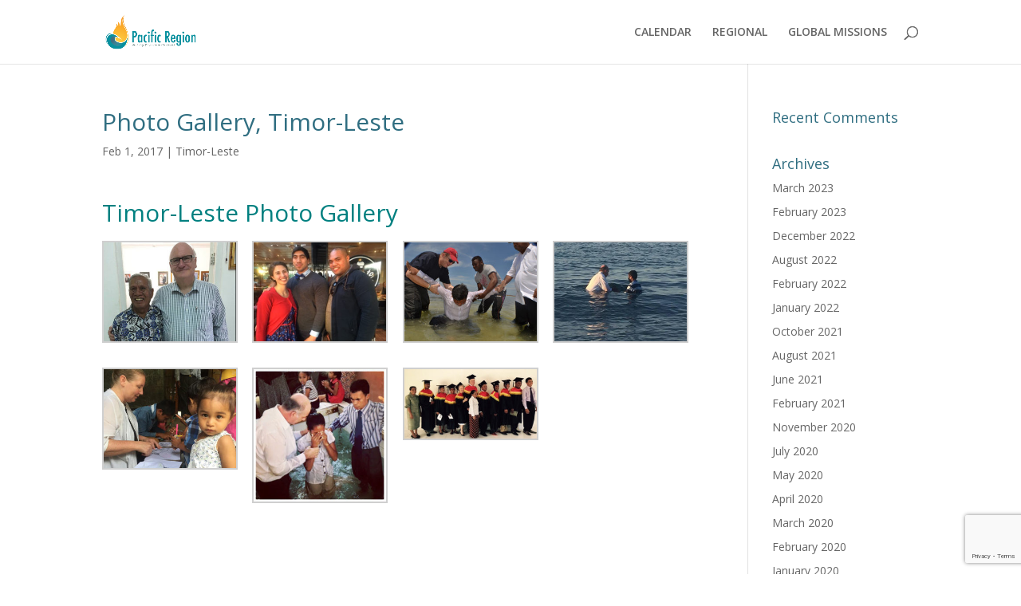

--- FILE ---
content_type: text/html; charset=utf-8
request_url: https://www.google.com/recaptcha/api2/anchor?ar=1&k=6Ldm-AAVAAAAAO8p7l71sFSoM4BQGTw91vHQ7Yx1&co=aHR0cHM6Ly93d3cucGFjNGhpbS5vcmc6NDQz&hl=en&v=7gg7H51Q-naNfhmCP3_R47ho&size=invisible&anchor-ms=20000&execute-ms=30000&cb=49jf643pvtm6
body_size: 48303
content:
<!DOCTYPE HTML><html dir="ltr" lang="en"><head><meta http-equiv="Content-Type" content="text/html; charset=UTF-8">
<meta http-equiv="X-UA-Compatible" content="IE=edge">
<title>reCAPTCHA</title>
<style type="text/css">
/* cyrillic-ext */
@font-face {
  font-family: 'Roboto';
  font-style: normal;
  font-weight: 400;
  font-stretch: 100%;
  src: url(//fonts.gstatic.com/s/roboto/v48/KFO7CnqEu92Fr1ME7kSn66aGLdTylUAMa3GUBHMdazTgWw.woff2) format('woff2');
  unicode-range: U+0460-052F, U+1C80-1C8A, U+20B4, U+2DE0-2DFF, U+A640-A69F, U+FE2E-FE2F;
}
/* cyrillic */
@font-face {
  font-family: 'Roboto';
  font-style: normal;
  font-weight: 400;
  font-stretch: 100%;
  src: url(//fonts.gstatic.com/s/roboto/v48/KFO7CnqEu92Fr1ME7kSn66aGLdTylUAMa3iUBHMdazTgWw.woff2) format('woff2');
  unicode-range: U+0301, U+0400-045F, U+0490-0491, U+04B0-04B1, U+2116;
}
/* greek-ext */
@font-face {
  font-family: 'Roboto';
  font-style: normal;
  font-weight: 400;
  font-stretch: 100%;
  src: url(//fonts.gstatic.com/s/roboto/v48/KFO7CnqEu92Fr1ME7kSn66aGLdTylUAMa3CUBHMdazTgWw.woff2) format('woff2');
  unicode-range: U+1F00-1FFF;
}
/* greek */
@font-face {
  font-family: 'Roboto';
  font-style: normal;
  font-weight: 400;
  font-stretch: 100%;
  src: url(//fonts.gstatic.com/s/roboto/v48/KFO7CnqEu92Fr1ME7kSn66aGLdTylUAMa3-UBHMdazTgWw.woff2) format('woff2');
  unicode-range: U+0370-0377, U+037A-037F, U+0384-038A, U+038C, U+038E-03A1, U+03A3-03FF;
}
/* math */
@font-face {
  font-family: 'Roboto';
  font-style: normal;
  font-weight: 400;
  font-stretch: 100%;
  src: url(//fonts.gstatic.com/s/roboto/v48/KFO7CnqEu92Fr1ME7kSn66aGLdTylUAMawCUBHMdazTgWw.woff2) format('woff2');
  unicode-range: U+0302-0303, U+0305, U+0307-0308, U+0310, U+0312, U+0315, U+031A, U+0326-0327, U+032C, U+032F-0330, U+0332-0333, U+0338, U+033A, U+0346, U+034D, U+0391-03A1, U+03A3-03A9, U+03B1-03C9, U+03D1, U+03D5-03D6, U+03F0-03F1, U+03F4-03F5, U+2016-2017, U+2034-2038, U+203C, U+2040, U+2043, U+2047, U+2050, U+2057, U+205F, U+2070-2071, U+2074-208E, U+2090-209C, U+20D0-20DC, U+20E1, U+20E5-20EF, U+2100-2112, U+2114-2115, U+2117-2121, U+2123-214F, U+2190, U+2192, U+2194-21AE, U+21B0-21E5, U+21F1-21F2, U+21F4-2211, U+2213-2214, U+2216-22FF, U+2308-230B, U+2310, U+2319, U+231C-2321, U+2336-237A, U+237C, U+2395, U+239B-23B7, U+23D0, U+23DC-23E1, U+2474-2475, U+25AF, U+25B3, U+25B7, U+25BD, U+25C1, U+25CA, U+25CC, U+25FB, U+266D-266F, U+27C0-27FF, U+2900-2AFF, U+2B0E-2B11, U+2B30-2B4C, U+2BFE, U+3030, U+FF5B, U+FF5D, U+1D400-1D7FF, U+1EE00-1EEFF;
}
/* symbols */
@font-face {
  font-family: 'Roboto';
  font-style: normal;
  font-weight: 400;
  font-stretch: 100%;
  src: url(//fonts.gstatic.com/s/roboto/v48/KFO7CnqEu92Fr1ME7kSn66aGLdTylUAMaxKUBHMdazTgWw.woff2) format('woff2');
  unicode-range: U+0001-000C, U+000E-001F, U+007F-009F, U+20DD-20E0, U+20E2-20E4, U+2150-218F, U+2190, U+2192, U+2194-2199, U+21AF, U+21E6-21F0, U+21F3, U+2218-2219, U+2299, U+22C4-22C6, U+2300-243F, U+2440-244A, U+2460-24FF, U+25A0-27BF, U+2800-28FF, U+2921-2922, U+2981, U+29BF, U+29EB, U+2B00-2BFF, U+4DC0-4DFF, U+FFF9-FFFB, U+10140-1018E, U+10190-1019C, U+101A0, U+101D0-101FD, U+102E0-102FB, U+10E60-10E7E, U+1D2C0-1D2D3, U+1D2E0-1D37F, U+1F000-1F0FF, U+1F100-1F1AD, U+1F1E6-1F1FF, U+1F30D-1F30F, U+1F315, U+1F31C, U+1F31E, U+1F320-1F32C, U+1F336, U+1F378, U+1F37D, U+1F382, U+1F393-1F39F, U+1F3A7-1F3A8, U+1F3AC-1F3AF, U+1F3C2, U+1F3C4-1F3C6, U+1F3CA-1F3CE, U+1F3D4-1F3E0, U+1F3ED, U+1F3F1-1F3F3, U+1F3F5-1F3F7, U+1F408, U+1F415, U+1F41F, U+1F426, U+1F43F, U+1F441-1F442, U+1F444, U+1F446-1F449, U+1F44C-1F44E, U+1F453, U+1F46A, U+1F47D, U+1F4A3, U+1F4B0, U+1F4B3, U+1F4B9, U+1F4BB, U+1F4BF, U+1F4C8-1F4CB, U+1F4D6, U+1F4DA, U+1F4DF, U+1F4E3-1F4E6, U+1F4EA-1F4ED, U+1F4F7, U+1F4F9-1F4FB, U+1F4FD-1F4FE, U+1F503, U+1F507-1F50B, U+1F50D, U+1F512-1F513, U+1F53E-1F54A, U+1F54F-1F5FA, U+1F610, U+1F650-1F67F, U+1F687, U+1F68D, U+1F691, U+1F694, U+1F698, U+1F6AD, U+1F6B2, U+1F6B9-1F6BA, U+1F6BC, U+1F6C6-1F6CF, U+1F6D3-1F6D7, U+1F6E0-1F6EA, U+1F6F0-1F6F3, U+1F6F7-1F6FC, U+1F700-1F7FF, U+1F800-1F80B, U+1F810-1F847, U+1F850-1F859, U+1F860-1F887, U+1F890-1F8AD, U+1F8B0-1F8BB, U+1F8C0-1F8C1, U+1F900-1F90B, U+1F93B, U+1F946, U+1F984, U+1F996, U+1F9E9, U+1FA00-1FA6F, U+1FA70-1FA7C, U+1FA80-1FA89, U+1FA8F-1FAC6, U+1FACE-1FADC, U+1FADF-1FAE9, U+1FAF0-1FAF8, U+1FB00-1FBFF;
}
/* vietnamese */
@font-face {
  font-family: 'Roboto';
  font-style: normal;
  font-weight: 400;
  font-stretch: 100%;
  src: url(//fonts.gstatic.com/s/roboto/v48/KFO7CnqEu92Fr1ME7kSn66aGLdTylUAMa3OUBHMdazTgWw.woff2) format('woff2');
  unicode-range: U+0102-0103, U+0110-0111, U+0128-0129, U+0168-0169, U+01A0-01A1, U+01AF-01B0, U+0300-0301, U+0303-0304, U+0308-0309, U+0323, U+0329, U+1EA0-1EF9, U+20AB;
}
/* latin-ext */
@font-face {
  font-family: 'Roboto';
  font-style: normal;
  font-weight: 400;
  font-stretch: 100%;
  src: url(//fonts.gstatic.com/s/roboto/v48/KFO7CnqEu92Fr1ME7kSn66aGLdTylUAMa3KUBHMdazTgWw.woff2) format('woff2');
  unicode-range: U+0100-02BA, U+02BD-02C5, U+02C7-02CC, U+02CE-02D7, U+02DD-02FF, U+0304, U+0308, U+0329, U+1D00-1DBF, U+1E00-1E9F, U+1EF2-1EFF, U+2020, U+20A0-20AB, U+20AD-20C0, U+2113, U+2C60-2C7F, U+A720-A7FF;
}
/* latin */
@font-face {
  font-family: 'Roboto';
  font-style: normal;
  font-weight: 400;
  font-stretch: 100%;
  src: url(//fonts.gstatic.com/s/roboto/v48/KFO7CnqEu92Fr1ME7kSn66aGLdTylUAMa3yUBHMdazQ.woff2) format('woff2');
  unicode-range: U+0000-00FF, U+0131, U+0152-0153, U+02BB-02BC, U+02C6, U+02DA, U+02DC, U+0304, U+0308, U+0329, U+2000-206F, U+20AC, U+2122, U+2191, U+2193, U+2212, U+2215, U+FEFF, U+FFFD;
}
/* cyrillic-ext */
@font-face {
  font-family: 'Roboto';
  font-style: normal;
  font-weight: 500;
  font-stretch: 100%;
  src: url(//fonts.gstatic.com/s/roboto/v48/KFO7CnqEu92Fr1ME7kSn66aGLdTylUAMa3GUBHMdazTgWw.woff2) format('woff2');
  unicode-range: U+0460-052F, U+1C80-1C8A, U+20B4, U+2DE0-2DFF, U+A640-A69F, U+FE2E-FE2F;
}
/* cyrillic */
@font-face {
  font-family: 'Roboto';
  font-style: normal;
  font-weight: 500;
  font-stretch: 100%;
  src: url(//fonts.gstatic.com/s/roboto/v48/KFO7CnqEu92Fr1ME7kSn66aGLdTylUAMa3iUBHMdazTgWw.woff2) format('woff2');
  unicode-range: U+0301, U+0400-045F, U+0490-0491, U+04B0-04B1, U+2116;
}
/* greek-ext */
@font-face {
  font-family: 'Roboto';
  font-style: normal;
  font-weight: 500;
  font-stretch: 100%;
  src: url(//fonts.gstatic.com/s/roboto/v48/KFO7CnqEu92Fr1ME7kSn66aGLdTylUAMa3CUBHMdazTgWw.woff2) format('woff2');
  unicode-range: U+1F00-1FFF;
}
/* greek */
@font-face {
  font-family: 'Roboto';
  font-style: normal;
  font-weight: 500;
  font-stretch: 100%;
  src: url(//fonts.gstatic.com/s/roboto/v48/KFO7CnqEu92Fr1ME7kSn66aGLdTylUAMa3-UBHMdazTgWw.woff2) format('woff2');
  unicode-range: U+0370-0377, U+037A-037F, U+0384-038A, U+038C, U+038E-03A1, U+03A3-03FF;
}
/* math */
@font-face {
  font-family: 'Roboto';
  font-style: normal;
  font-weight: 500;
  font-stretch: 100%;
  src: url(//fonts.gstatic.com/s/roboto/v48/KFO7CnqEu92Fr1ME7kSn66aGLdTylUAMawCUBHMdazTgWw.woff2) format('woff2');
  unicode-range: U+0302-0303, U+0305, U+0307-0308, U+0310, U+0312, U+0315, U+031A, U+0326-0327, U+032C, U+032F-0330, U+0332-0333, U+0338, U+033A, U+0346, U+034D, U+0391-03A1, U+03A3-03A9, U+03B1-03C9, U+03D1, U+03D5-03D6, U+03F0-03F1, U+03F4-03F5, U+2016-2017, U+2034-2038, U+203C, U+2040, U+2043, U+2047, U+2050, U+2057, U+205F, U+2070-2071, U+2074-208E, U+2090-209C, U+20D0-20DC, U+20E1, U+20E5-20EF, U+2100-2112, U+2114-2115, U+2117-2121, U+2123-214F, U+2190, U+2192, U+2194-21AE, U+21B0-21E5, U+21F1-21F2, U+21F4-2211, U+2213-2214, U+2216-22FF, U+2308-230B, U+2310, U+2319, U+231C-2321, U+2336-237A, U+237C, U+2395, U+239B-23B7, U+23D0, U+23DC-23E1, U+2474-2475, U+25AF, U+25B3, U+25B7, U+25BD, U+25C1, U+25CA, U+25CC, U+25FB, U+266D-266F, U+27C0-27FF, U+2900-2AFF, U+2B0E-2B11, U+2B30-2B4C, U+2BFE, U+3030, U+FF5B, U+FF5D, U+1D400-1D7FF, U+1EE00-1EEFF;
}
/* symbols */
@font-face {
  font-family: 'Roboto';
  font-style: normal;
  font-weight: 500;
  font-stretch: 100%;
  src: url(//fonts.gstatic.com/s/roboto/v48/KFO7CnqEu92Fr1ME7kSn66aGLdTylUAMaxKUBHMdazTgWw.woff2) format('woff2');
  unicode-range: U+0001-000C, U+000E-001F, U+007F-009F, U+20DD-20E0, U+20E2-20E4, U+2150-218F, U+2190, U+2192, U+2194-2199, U+21AF, U+21E6-21F0, U+21F3, U+2218-2219, U+2299, U+22C4-22C6, U+2300-243F, U+2440-244A, U+2460-24FF, U+25A0-27BF, U+2800-28FF, U+2921-2922, U+2981, U+29BF, U+29EB, U+2B00-2BFF, U+4DC0-4DFF, U+FFF9-FFFB, U+10140-1018E, U+10190-1019C, U+101A0, U+101D0-101FD, U+102E0-102FB, U+10E60-10E7E, U+1D2C0-1D2D3, U+1D2E0-1D37F, U+1F000-1F0FF, U+1F100-1F1AD, U+1F1E6-1F1FF, U+1F30D-1F30F, U+1F315, U+1F31C, U+1F31E, U+1F320-1F32C, U+1F336, U+1F378, U+1F37D, U+1F382, U+1F393-1F39F, U+1F3A7-1F3A8, U+1F3AC-1F3AF, U+1F3C2, U+1F3C4-1F3C6, U+1F3CA-1F3CE, U+1F3D4-1F3E0, U+1F3ED, U+1F3F1-1F3F3, U+1F3F5-1F3F7, U+1F408, U+1F415, U+1F41F, U+1F426, U+1F43F, U+1F441-1F442, U+1F444, U+1F446-1F449, U+1F44C-1F44E, U+1F453, U+1F46A, U+1F47D, U+1F4A3, U+1F4B0, U+1F4B3, U+1F4B9, U+1F4BB, U+1F4BF, U+1F4C8-1F4CB, U+1F4D6, U+1F4DA, U+1F4DF, U+1F4E3-1F4E6, U+1F4EA-1F4ED, U+1F4F7, U+1F4F9-1F4FB, U+1F4FD-1F4FE, U+1F503, U+1F507-1F50B, U+1F50D, U+1F512-1F513, U+1F53E-1F54A, U+1F54F-1F5FA, U+1F610, U+1F650-1F67F, U+1F687, U+1F68D, U+1F691, U+1F694, U+1F698, U+1F6AD, U+1F6B2, U+1F6B9-1F6BA, U+1F6BC, U+1F6C6-1F6CF, U+1F6D3-1F6D7, U+1F6E0-1F6EA, U+1F6F0-1F6F3, U+1F6F7-1F6FC, U+1F700-1F7FF, U+1F800-1F80B, U+1F810-1F847, U+1F850-1F859, U+1F860-1F887, U+1F890-1F8AD, U+1F8B0-1F8BB, U+1F8C0-1F8C1, U+1F900-1F90B, U+1F93B, U+1F946, U+1F984, U+1F996, U+1F9E9, U+1FA00-1FA6F, U+1FA70-1FA7C, U+1FA80-1FA89, U+1FA8F-1FAC6, U+1FACE-1FADC, U+1FADF-1FAE9, U+1FAF0-1FAF8, U+1FB00-1FBFF;
}
/* vietnamese */
@font-face {
  font-family: 'Roboto';
  font-style: normal;
  font-weight: 500;
  font-stretch: 100%;
  src: url(//fonts.gstatic.com/s/roboto/v48/KFO7CnqEu92Fr1ME7kSn66aGLdTylUAMa3OUBHMdazTgWw.woff2) format('woff2');
  unicode-range: U+0102-0103, U+0110-0111, U+0128-0129, U+0168-0169, U+01A0-01A1, U+01AF-01B0, U+0300-0301, U+0303-0304, U+0308-0309, U+0323, U+0329, U+1EA0-1EF9, U+20AB;
}
/* latin-ext */
@font-face {
  font-family: 'Roboto';
  font-style: normal;
  font-weight: 500;
  font-stretch: 100%;
  src: url(//fonts.gstatic.com/s/roboto/v48/KFO7CnqEu92Fr1ME7kSn66aGLdTylUAMa3KUBHMdazTgWw.woff2) format('woff2');
  unicode-range: U+0100-02BA, U+02BD-02C5, U+02C7-02CC, U+02CE-02D7, U+02DD-02FF, U+0304, U+0308, U+0329, U+1D00-1DBF, U+1E00-1E9F, U+1EF2-1EFF, U+2020, U+20A0-20AB, U+20AD-20C0, U+2113, U+2C60-2C7F, U+A720-A7FF;
}
/* latin */
@font-face {
  font-family: 'Roboto';
  font-style: normal;
  font-weight: 500;
  font-stretch: 100%;
  src: url(//fonts.gstatic.com/s/roboto/v48/KFO7CnqEu92Fr1ME7kSn66aGLdTylUAMa3yUBHMdazQ.woff2) format('woff2');
  unicode-range: U+0000-00FF, U+0131, U+0152-0153, U+02BB-02BC, U+02C6, U+02DA, U+02DC, U+0304, U+0308, U+0329, U+2000-206F, U+20AC, U+2122, U+2191, U+2193, U+2212, U+2215, U+FEFF, U+FFFD;
}
/* cyrillic-ext */
@font-face {
  font-family: 'Roboto';
  font-style: normal;
  font-weight: 900;
  font-stretch: 100%;
  src: url(//fonts.gstatic.com/s/roboto/v48/KFO7CnqEu92Fr1ME7kSn66aGLdTylUAMa3GUBHMdazTgWw.woff2) format('woff2');
  unicode-range: U+0460-052F, U+1C80-1C8A, U+20B4, U+2DE0-2DFF, U+A640-A69F, U+FE2E-FE2F;
}
/* cyrillic */
@font-face {
  font-family: 'Roboto';
  font-style: normal;
  font-weight: 900;
  font-stretch: 100%;
  src: url(//fonts.gstatic.com/s/roboto/v48/KFO7CnqEu92Fr1ME7kSn66aGLdTylUAMa3iUBHMdazTgWw.woff2) format('woff2');
  unicode-range: U+0301, U+0400-045F, U+0490-0491, U+04B0-04B1, U+2116;
}
/* greek-ext */
@font-face {
  font-family: 'Roboto';
  font-style: normal;
  font-weight: 900;
  font-stretch: 100%;
  src: url(//fonts.gstatic.com/s/roboto/v48/KFO7CnqEu92Fr1ME7kSn66aGLdTylUAMa3CUBHMdazTgWw.woff2) format('woff2');
  unicode-range: U+1F00-1FFF;
}
/* greek */
@font-face {
  font-family: 'Roboto';
  font-style: normal;
  font-weight: 900;
  font-stretch: 100%;
  src: url(//fonts.gstatic.com/s/roboto/v48/KFO7CnqEu92Fr1ME7kSn66aGLdTylUAMa3-UBHMdazTgWw.woff2) format('woff2');
  unicode-range: U+0370-0377, U+037A-037F, U+0384-038A, U+038C, U+038E-03A1, U+03A3-03FF;
}
/* math */
@font-face {
  font-family: 'Roboto';
  font-style: normal;
  font-weight: 900;
  font-stretch: 100%;
  src: url(//fonts.gstatic.com/s/roboto/v48/KFO7CnqEu92Fr1ME7kSn66aGLdTylUAMawCUBHMdazTgWw.woff2) format('woff2');
  unicode-range: U+0302-0303, U+0305, U+0307-0308, U+0310, U+0312, U+0315, U+031A, U+0326-0327, U+032C, U+032F-0330, U+0332-0333, U+0338, U+033A, U+0346, U+034D, U+0391-03A1, U+03A3-03A9, U+03B1-03C9, U+03D1, U+03D5-03D6, U+03F0-03F1, U+03F4-03F5, U+2016-2017, U+2034-2038, U+203C, U+2040, U+2043, U+2047, U+2050, U+2057, U+205F, U+2070-2071, U+2074-208E, U+2090-209C, U+20D0-20DC, U+20E1, U+20E5-20EF, U+2100-2112, U+2114-2115, U+2117-2121, U+2123-214F, U+2190, U+2192, U+2194-21AE, U+21B0-21E5, U+21F1-21F2, U+21F4-2211, U+2213-2214, U+2216-22FF, U+2308-230B, U+2310, U+2319, U+231C-2321, U+2336-237A, U+237C, U+2395, U+239B-23B7, U+23D0, U+23DC-23E1, U+2474-2475, U+25AF, U+25B3, U+25B7, U+25BD, U+25C1, U+25CA, U+25CC, U+25FB, U+266D-266F, U+27C0-27FF, U+2900-2AFF, U+2B0E-2B11, U+2B30-2B4C, U+2BFE, U+3030, U+FF5B, U+FF5D, U+1D400-1D7FF, U+1EE00-1EEFF;
}
/* symbols */
@font-face {
  font-family: 'Roboto';
  font-style: normal;
  font-weight: 900;
  font-stretch: 100%;
  src: url(//fonts.gstatic.com/s/roboto/v48/KFO7CnqEu92Fr1ME7kSn66aGLdTylUAMaxKUBHMdazTgWw.woff2) format('woff2');
  unicode-range: U+0001-000C, U+000E-001F, U+007F-009F, U+20DD-20E0, U+20E2-20E4, U+2150-218F, U+2190, U+2192, U+2194-2199, U+21AF, U+21E6-21F0, U+21F3, U+2218-2219, U+2299, U+22C4-22C6, U+2300-243F, U+2440-244A, U+2460-24FF, U+25A0-27BF, U+2800-28FF, U+2921-2922, U+2981, U+29BF, U+29EB, U+2B00-2BFF, U+4DC0-4DFF, U+FFF9-FFFB, U+10140-1018E, U+10190-1019C, U+101A0, U+101D0-101FD, U+102E0-102FB, U+10E60-10E7E, U+1D2C0-1D2D3, U+1D2E0-1D37F, U+1F000-1F0FF, U+1F100-1F1AD, U+1F1E6-1F1FF, U+1F30D-1F30F, U+1F315, U+1F31C, U+1F31E, U+1F320-1F32C, U+1F336, U+1F378, U+1F37D, U+1F382, U+1F393-1F39F, U+1F3A7-1F3A8, U+1F3AC-1F3AF, U+1F3C2, U+1F3C4-1F3C6, U+1F3CA-1F3CE, U+1F3D4-1F3E0, U+1F3ED, U+1F3F1-1F3F3, U+1F3F5-1F3F7, U+1F408, U+1F415, U+1F41F, U+1F426, U+1F43F, U+1F441-1F442, U+1F444, U+1F446-1F449, U+1F44C-1F44E, U+1F453, U+1F46A, U+1F47D, U+1F4A3, U+1F4B0, U+1F4B3, U+1F4B9, U+1F4BB, U+1F4BF, U+1F4C8-1F4CB, U+1F4D6, U+1F4DA, U+1F4DF, U+1F4E3-1F4E6, U+1F4EA-1F4ED, U+1F4F7, U+1F4F9-1F4FB, U+1F4FD-1F4FE, U+1F503, U+1F507-1F50B, U+1F50D, U+1F512-1F513, U+1F53E-1F54A, U+1F54F-1F5FA, U+1F610, U+1F650-1F67F, U+1F687, U+1F68D, U+1F691, U+1F694, U+1F698, U+1F6AD, U+1F6B2, U+1F6B9-1F6BA, U+1F6BC, U+1F6C6-1F6CF, U+1F6D3-1F6D7, U+1F6E0-1F6EA, U+1F6F0-1F6F3, U+1F6F7-1F6FC, U+1F700-1F7FF, U+1F800-1F80B, U+1F810-1F847, U+1F850-1F859, U+1F860-1F887, U+1F890-1F8AD, U+1F8B0-1F8BB, U+1F8C0-1F8C1, U+1F900-1F90B, U+1F93B, U+1F946, U+1F984, U+1F996, U+1F9E9, U+1FA00-1FA6F, U+1FA70-1FA7C, U+1FA80-1FA89, U+1FA8F-1FAC6, U+1FACE-1FADC, U+1FADF-1FAE9, U+1FAF0-1FAF8, U+1FB00-1FBFF;
}
/* vietnamese */
@font-face {
  font-family: 'Roboto';
  font-style: normal;
  font-weight: 900;
  font-stretch: 100%;
  src: url(//fonts.gstatic.com/s/roboto/v48/KFO7CnqEu92Fr1ME7kSn66aGLdTylUAMa3OUBHMdazTgWw.woff2) format('woff2');
  unicode-range: U+0102-0103, U+0110-0111, U+0128-0129, U+0168-0169, U+01A0-01A1, U+01AF-01B0, U+0300-0301, U+0303-0304, U+0308-0309, U+0323, U+0329, U+1EA0-1EF9, U+20AB;
}
/* latin-ext */
@font-face {
  font-family: 'Roboto';
  font-style: normal;
  font-weight: 900;
  font-stretch: 100%;
  src: url(//fonts.gstatic.com/s/roboto/v48/KFO7CnqEu92Fr1ME7kSn66aGLdTylUAMa3KUBHMdazTgWw.woff2) format('woff2');
  unicode-range: U+0100-02BA, U+02BD-02C5, U+02C7-02CC, U+02CE-02D7, U+02DD-02FF, U+0304, U+0308, U+0329, U+1D00-1DBF, U+1E00-1E9F, U+1EF2-1EFF, U+2020, U+20A0-20AB, U+20AD-20C0, U+2113, U+2C60-2C7F, U+A720-A7FF;
}
/* latin */
@font-face {
  font-family: 'Roboto';
  font-style: normal;
  font-weight: 900;
  font-stretch: 100%;
  src: url(//fonts.gstatic.com/s/roboto/v48/KFO7CnqEu92Fr1ME7kSn66aGLdTylUAMa3yUBHMdazQ.woff2) format('woff2');
  unicode-range: U+0000-00FF, U+0131, U+0152-0153, U+02BB-02BC, U+02C6, U+02DA, U+02DC, U+0304, U+0308, U+0329, U+2000-206F, U+20AC, U+2122, U+2191, U+2193, U+2212, U+2215, U+FEFF, U+FFFD;
}

</style>
<link rel="stylesheet" type="text/css" href="https://www.gstatic.com/recaptcha/releases/7gg7H51Q-naNfhmCP3_R47ho/styles__ltr.css">
<script nonce="OLXM_BuXwyAFj06t6BCkpA" type="text/javascript">window['__recaptcha_api'] = 'https://www.google.com/recaptcha/api2/';</script>
<script type="text/javascript" src="https://www.gstatic.com/recaptcha/releases/7gg7H51Q-naNfhmCP3_R47ho/recaptcha__en.js" nonce="OLXM_BuXwyAFj06t6BCkpA">
      
    </script></head>
<body><div id="rc-anchor-alert" class="rc-anchor-alert"></div>
<input type="hidden" id="recaptcha-token" value="[base64]">
<script type="text/javascript" nonce="OLXM_BuXwyAFj06t6BCkpA">
      recaptcha.anchor.Main.init("[\x22ainput\x22,[\x22bgdata\x22,\x22\x22,\[base64]/[base64]/bmV3IFpbdF0obVswXSk6Sz09Mj9uZXcgWlt0XShtWzBdLG1bMV0pOks9PTM/bmV3IFpbdF0obVswXSxtWzFdLG1bMl0pOks9PTQ/[base64]/[base64]/[base64]/[base64]/[base64]/[base64]/[base64]/[base64]/[base64]/[base64]/[base64]/[base64]/[base64]/[base64]\\u003d\\u003d\x22,\[base64]\\u003d\x22,\x22TxNPNcKLwqDDqGgQaHA/wpE8OmbDo1vCnClkQ8O6w7MPw7nCuH3DoXDCpzXDpFrCjCfDjcK9ScKcaTAAw4AiCShpw4QRw74BB8KfLgEmbUU1PiUXwr7ConrDjwrClMOmw6Evwp8Mw6zDisK7w5dsRMOtwoHDu8OEPTTCnmbDg8KlwqA8wqI0w4Q/MmTCtWBfw40OfxPCosOpEsORWHnCulsiIMOawroRdW8zHcODw4bCoh8vwobDmsKGw4vDjMO1DRtWaMKCwrzCssOudD/Cg8Ovw6nChCfCg8OIwqHCtsKewphVPhXChsKGUcOGaiLCq8KhwpnClj8XwonDl1wbwrrCswwQwr/CoMKlwpB2w6QVwozDicKdSsOrwrfDqidow6sqwr9Nw7jDqcKtw5stw7JjMsOaJCzDsl/DosOow5sRw7gQw4ASw4offCxFA8KPCMKbwpU7Gl7DpyTDs8OVQ1gfEsK+OXZmw4sVw5HDicOqw77CqcK0BMKpTsOKX1TDrcK2J8Kdw5jCncOSPcOfwqXCl3rDqW/DrT/DgCo5LsKiB8O1ST3DgcKLH1wbw4zCtD7Cjmkzwq/[base64]/w5gCBcOVw5d4wo/CpndKwo3DgFU4EcOEbsOdWsOgWlfCiG/Dpytgwq/DuR/CqmUyFWnDu8K2OcOmWy/DrEB6KcKVwrZWMgnCkBZLw5pvw6DCncO5wrR5XWzCqCXCvSg4w5fDkj0ewr/[base64]/Dv8Kywphqwq4pwrjCoh/[base64]/ChcKww7zCg8OMXMO2w44twoHCvMKKPUoAYxg9LsOXwpLDmTrDtmzCmQ0Ewp0OwoPCoMOdJsKWKyTDtHs7QcOdwo3Csh8nal8bwqfCrUdnw5NGZXLDvgfCjU8KBMKyw5DDt8KBw5IBU3HDlsO3wqzCqsO9AsKPYsOKcMK/w7HDj1bDombDh8OHOsKrHi3DqCFDFcOVwp8uKMKiw7saJcKdw7JOwoBVGsObwq/DvMKPCh0iw7DDoMKZLRzDtXnCoMOlITXDtAJWAEh0wr7Cu3HDtRLDjBg+c3rDpx/[base64]/CosKtw7gRC8K7aMK7HxZUKcKQw7DDll7DnXXCoHHDqlptBcKWVsO4w58Jw6kqw65tFDjDhMKodxbCnsKhdMKLwp5Xw4h4WsKGw6HDocKNwq7DmBLCksK/wojCksKlV1fCtXgSf8OOwpnDusOvwp9qETA4OzzCqCduwr7CrEIvw5jCt8Ovw7zCusKbwobDs3LDncO2w5bDpWnCmH7CgMKhHyRvwo1bSVLCgsOow6DCoHnDr3/[base64]/[base64]/ClsOBwrl3w5I5w5HCji/[base64]/[base64]/DsD7DtcO2w4wgwo0GwrXDskMbBcO6w7fCjEMJPsKccMKzPk3Dn8KSSW/CicOGw71owpwGM0LDmcOlwqh8QsObwo18fMOBbMKzOcOWKXVvw78Cw4IYw6XDinbDlzDCvcOPwrfCqMK/K8Krw47CuxXCiMOBXMObDRE7EypHEcK3wrjCqA0sw5TCgBPCjgrCkT5swqXDgcK0w6piHFYlw4LCtkLDkMOJDEY2w41uecKbw58Uwoxnw5TDum3DiWp2woY8wrU9w7vDmsOSwrfCksOaw7IsN8KJwrLCkCDDhsKQcl7CvC/Dr8OjGl/ClMKmfWHCo8OwwpFqBSUbw7LCsm8zDcOmVsOSwp/[base64]/CvsO7wrBBPMK0wpxfVTrCh2ovw5bCvMKRw7/[base64]/[base64]/CocKgBmYZw65uCzDDjcOlacK+w7fCsmfCkMKew4AaXEFcw4rCrMO4wpcBwobCo1/DlXTChWE2wrXDjcKIw5/[base64]/[base64]/CtkbCiMO+RsOtG17CjcKOB8OGw5UlZ3srd8KmZMKEw7zCvMOwwqttXcKDT8Oow55Yw67Dv8KUQlLDoxNkwqBOCHN6w7/DrSPDq8OhP0QswqUiEUrDr8OqwqDCiMO5w7LDhMK6wpDCrHVPwp7ChS7CmcKsw5dFZFTDscKZwq3CqcKew6Fgwq/DlkojT2fDgzfCp1ElTn3DrDsawrDCpAkvBsOlG3dQdsKcwrTDucOBw6LCnUYwW8KeOsK3IsO4w5ouNsOBOcK3wrjDjl/CmMOTwqx2w4TCsxkzUGLChcO3wq9iXEU/w5tzw5l6ScKbw7zCl2VWw549KADDmsOxw7FDw7vDtsKBB8KLHjRIBD14XMO+w5rCkMKuY0dmw60xw5vDrsOww78Nw7PDugEPw4jDsxHCnkjCu8KAwqgKwqPCtcOywqkKw6/DlcOEw7rDt8O/T8KxB3jDsEYBwp7ChMKCwqVxwqbCg8OPw6UjEBjDh8Ovw7Ujw61nwqzClCBTw6s4w4jDikxdwoFCPHHDgMKSw4ksDm8rwo/[base64]/[base64]/[base64]/CisKew44CfC3DiMKWDsK2MULDii/DgsK8STpAI0HCpcKgwoV3wpoIZcOQXMOAwoTDgcOTRnoUwqZNXsKRDMOow6rCjlhqCcKCwqJrJCYAN8OXw5nCmWrDjMOJwr3DocKfw7PCr8KOLcKVSx0Zd0fDnsKew6QXHcKQw6/ChU/[base64]/NcOkw5LDrcKMXcOTZXIKwpwIFsKQI8Kaw4fDqzxPwq1BPQBjwovDrMOALMOXw5gkw5XDrMO/wq/CsyVQE8KAQMOzDjTDvx/[base64]/DjlDCscKZw5ZkGnoUw5fClcKPw4TCtMOEPh8Aw44HwqYCMRVPOMObfDPCqMOyw53CksKqwqfDocOAwp7CkDPCt8OMGjPCoyIOG0hCwqfCkcOZJcKfXMKjKVnDgsKnw70ubsKoCnVVZMOrRMOiTl3DmyrDmcKewrjDg8OvDsOcw5/DmcOpw4DDp3dqw6Qhw5cBYCoYZiJtw6XDjUbCslfCqC3DkjnDlk3DknTCrsOYw7Y+dm3CgG1gNsOZwpgYworDlsKxwr8kw64bPcOZZcKMwrtkNcKfwqXCicKWw6N5woBzw7Y7w4duGsOxwrkQHyrDsHg9w5XDoTvChMOrw5YFFl/CqTtDwqc7wroQJMKTQ8OpwqEpw7IMw6lYwqJueXTDhgPCqQDDoFNbw5/Dl8OvHsO9w4/DnMOMw6DDisKYw5/Ds8Opw7/CrMKbMWoNUGpNw73CiwhPK8OeBMOlccK4wqEuw7/[base64]/CgcKxCMKbwpDDp8KfCXDCiXDDp8K7wrPDnsK7f8OzMXvCu8KdwqHDnQfCkMOIMgjCpsOPcl5nw6QNw7DDhUDDqnTDmsKQwolFH23Ds1HDq8KOY8ObTsOgTMOdagbDrFRXwrZ0ScO5HDtbchV8wpPDmMK2LGXDjcOCw63DnMOGeUchRRjDicOAZsO/cA8ECkFjwoXCqClww6bDisKHCwUuw67DqMKlwrI8wowPwpbCiBlMw4IQSzxMw5fCpsK3wq3CpTjDkx1YLcOnCMOZw5PDs8Oxw5hwPXNjOTEXSsOrccKgCcOTBHbCgsKmd8KYG8OHwoPDpB3CnSAQYE0mw7HDs8OQDhXCqsKjIm7Cq8K/[base64]/wrQ4w4MxN8O+w5/[base64]/DgkfDg8KATRzCulXClcKnfcKpwr/[base64]/wo/CqWLDulQ3dyDDgsOgw408w7QJwqDDnC3Ct8OgZ8KWwqEnLcOyAsKzw7bDlm8/H8OOTV/CgTnDhSsSaMO1w63CtkcVeMKUwodzcsO+cxbCocKlEcKoS8O9HiXCpcOZFsOhGFgvaHbDucKrIsKZwrZ0DHBNw7IvXsKBw4PDkcOuEMKlwqJfZX/DgU/Cv3t2MMK4DcO3w5HCqgfDosKEHcOwBmbCscOzCkAYTD7CmTPCusOWw63DpQbDnFslw7AveT4BP0V0WcKMwqzDtjfCsznCpcO6wrRrw5xbwrcTfMKubMOrwrhADSU2aVPDuEw6bsONwq5Swr/CtMK7bcKdwpnCusOMwozClcKpI8KGwqhyfcOZw57Cv8Omw6DCqcO+w7UIVMOceMOhwpfDrsKVw68cw4/DksOOVUsTJR9+w4ZJV1oxw5UGwrMkFGnCgMKDwqVqwoN1VD3CkMO8TxTCpT4pwrTCiMKLSjbDrwIEwq3Dt8KJw7zDkcKAwrMkwpwXOmkXNcOWw7PDv1DCs1BIQQ/[base64]/CjsKLJhPCpxZJScKKw7nCvMOoPsK5HsOBDV7DrsOUwrfDoDnDrEZhUMOywqXCq8KLwqEZw4cEwoTCuU7DmBRCB8OMw5vCkMKIMx9SdcK1w64OwoHDkm7Ci8K3ZXwUw60cwrk4aMKbHCRCPMOGecOswqDCuTdnw65cw7jDukwhwq4Zw77DmcKfccKiw7PDig8/w5sPDG0XwrTDkcOkw7jDusKwAFDDrG3Cu8K5SjgrLCbDgcKzIsO4bU5xOhhpS1/DpsKOOnVSUU9Iw7rCuxHDqsK1wolYw7zCulhnwp87wqZJcy3DhMOaC8O3woHCmMKjfMO9TcOIGxB6HRxmAhR0wqnCtEbCkVohGgXDosKFHQXDtcKbTHbCjEUAaMKIQhfDisOUwpfDl0lLYcK4TsOFwrg/[base64]/CollOwqjCoMKdwoTCtMKZFcKBRTs9PScKdj3DhsONEG1tIcKWXmHCqMKuw5zDqU8Tw6fCssO3Ry8bwq0dMcKLeMKaRDvCvMKawqU4H0TDgMO5H8KVw7sGwrzDuT/[base64]/Dt8Kew5PDgcK3ecORW8O6TMKjWMKXImxXw6QLdnYHwr/DvcOtKWDCsMO4JsOdw5IbwqQsXMKIwrHDosK5PcOoFj/[base64]/ChCXCty7Dq8OQwqZ9woDDlHJXBsKeVyXDkUh1GTzDrjbDhcO0wrrCocOTwo3CvyvCjkNPA8KiwrfDlMOwesKEwqBfwpDCtcOCwqFywpkIwrVzKsO8woFIdMOGwpwzw5tqfsKqw7tnw5rDt1RFw5zDiMKpbFfCljp5BUXCtcOGWMO+w4jCm8O9wokqIX/DjMOYw5jDiMKPesK7KXvCtHZSw4Bsw43CksKawoTCv8OUa8KRw4hKwpMnwqPCm8OYW2Rue1ZYwoRWwqcBwqPChcKlw5HDgyLDk2jDi8K1CgfCs8KgRMOUZ8K0XMKiXAnDlsOswqoHwrHCqWxVGQHDn8Kqw6oxT8K3dUjCgTLDpnk+wr15SgpRwrlpPcO2ISbDrS/[base64]/CksKxdxHDhcOMHMK0worCgTjCmsOYCsO/PTvDmXJVw7fDs8KNbcKIwqTCrsOsw5LDtREDw6HCij01w6FQwrIUwpnCosOuJ1XDr0luHysQOwBPL8KAw6UvCMOJw5xPw4HDh8KsRsO8wo52LwcGw5tAJCR0w4coBcO1AB4rwprDkMK1wpALWMOxfMO5w7bCjsKPwocvwqLDsMKIKsKQwpzDuUHCsSs/DsOtdTnCjmfDkWp9WjTCmMKZwrYLw6Z1WsOWZS3CncOzw63Dt8OOeljDjsO5wo0FwpBYRX92RMOnJic+w7PCjcOhE24yR1ZjL8KtfMOORwfCkRwSd8KsI8OuYl08w4PDvsKYMMO7w4NCb33Dq2F1TEfDqMONw6fDrj/CrhzDvkLCucOSFBNTZsKMVDpOwpIfw6DCnsOjPMOBFcKlKn5xwqjCu24TPMKVw5LCm8KmK8Kbw7LDlsOLYVE/O8OCJsOnw7PCplnDjsKtenDCvMO/aQbDhcOHQQYzwpwZwokLwrDCqXjCs8OVw6o0csOpFsOIMMKVWsOWQsOHfcK4CcKzw7Qdwow9wrk/[base64]/Dgg0GwohDOA7CoCXDuMOtVXvCqsOawoJCLghhKcOuK8K/w7PDn8KwwofCmENZe3XCjsO+B8KwwoZGO3fCg8KawpfDkB8wUS/DosOBU8KiwpHCi3F5wrREw57CtcOubsKvwpjCrHbCrBUiw5jDhxRFwrfDmsKywrXCkMKvQ8OYwp/Ct1XCrUrCo2h6w4bDm3/Cs8KJFFkDW8Khw7vDmyA8Fh7DlcK/[base64]/w5onw7TDrMKowqsvek/CocKGwp0hwo08CsK8YcKVw5XCvxQHRsKdDMKow7/Cm8OvYB8zw6jDqSnCunfDiFY5OF0jOCDDrcOMHBRQwoPCt2vCoWbCsMKAwr3DrsKpVRPCiBLClzlkESnCo13DhyjCjMOeBgjCocKrw7zCpk91w4xGw5/CvEnDhsKuOMK1w43Cp8OBw77CrFBmwrnDriF+wofCisO8wqHDh2ZKw6zDsC3Dp8K7cMO4wr3CoBITwq56JX/CkcK7w70gwqVlBG1Cw6XCj2dBwr8nw5bDjzx0HlJ8wqY5wofCkCAdw69pwrTDu3zCi8KDH8Ocw6TCj8KtZsOZwrI8S8K5w6EiwoxEwqTDj8OnNC8iwr/Cm8KGwok/[base64]/PS/[base64]/w5DDnCYzQcKENnV3IsKfNGvCji/ClsOqdRDDoAk7w7VyQTATw6vDiQ3CuF5zAmsNw7HDn2pnwrB+wq8hw45hBcKaw5nDrXbDnMOpw53Do8OHw4dOPcOzwox1wqMAwrFee8OGfsKvw5HDp8KYwqjDnFjCm8Knw7/Dp8K2wrxvRnBKwqzCgUvClsKZWkEhfsOsTRUXwrrDiMOqw7rDiTlDwq0Aw7dGwqPDjMKTLU8pw6LDq8OzZMOcw5FYCy/Cv8OPNS4ZwrBnQMKrwrXCmzXCkFDCrcOHB0XDg8Oew7HDgsOQQ0DCssOQw70oaB/[base64]/CrzHCo8K7L8O0I8OewpzCj0wkGQNHRTbCk0DCgibDrVDCplIuRF0UQsK8LzzCqWLCj0jDnsKbw57Dq8O/dsKcwrAQYsO/N8OdwrbCqE3CoSlrP8KtwrocIFtBQWAMYMOGQGTDmcKVw5U/w6J7wpFtBBfDpwvCj8OPw5LClkQ+w4/CllBVw5vDnxDDkTN9KX3DnsOTw6TCkcK5w71mw63DvE7CkMKgw4nDqjzChkvDtcOzXA19O8ONwrpRwrvDqWhkw7Fowp9OM8KVw6oWQwrDlcKIw6lJw7wTacOnHsKowpVpw6cfw4d6wrDCjRTDkcO/[base64]/Dp8OUwpBjeMOOJwJvCsKtamJawrkMwpjDkXNAW3DDqzrDgMKaGcOxwpLChkFEdMOqwoNUTsKjAhvDoHRWGGcRKHHCocODw5fDk8KEwonDuMOvY8KFUGQDw7TCkUVNwosubcKUSVbCu8KUwr/ChsOCw47DlMOTFsK6XMKrw57Ch3TCpMKiw6QPOHBlw53CncOWc8KKGsOLQMOswq0vEx0RaQgfb0zColLDgArCjMOYwqnCkWPCgcOOXsOQI8OWbDYGwrIzHVQewoUSwr3ChcOVwptzUk/[base64]/FcO/OcOPw6nCtxhNNBzDjg7CuW7Dk8K/IcO1BwUMw7JTCH7ChcKACcKew4U3woUzw6oGwpLDvcKWwpzDmEETO1/DsMOpw6LDg8KJwqfCrgB6wp5vw7PDmlTCp8O/VcKRwpPDh8KAdMOIfVsqBcOdwpTDixDDpsOnbsK0w7tBwpcLwojDrsONw4nDvn/DgcOgNMKFw6jCo8KKScOCw74kw49Lw7RCFsO3w51uwrdld3jCgR3Cp8OWeMKOwoXDsk/DoRFXYCnCvcOgw5vCvMOWw5nCmsKNwo7DljrClUAbwqVmw7DDnsKewpLDusOSwofCqQzDocODNnJGbykBw43DuTbDrcKLc8OhJMK/w5LCjcOaJcKkw5jCuXfDisOCZ8ObPBPDnWodwqUvwplUYcORwo3Clj8kwo1sNzFNwprCmnTDtMK5QMKpw4DDlCYmej/DmiRpYEvDrnckw7oaQcOqwoFNUMKwwroWwpE+P8KcI8KQw77CvMKrwrkRPFPDvlvCmU0SVRgZw50UwobCi8KWw7Q/[base64]/[base64]/[base64]/DgMK/[base64]/CpMOXw4IsZ27DqX4+w6zCosOJwovCqMKKw4PCqcKOw64+w7LDuhTCmcOzF8OgwqM9wotUw71VXcOSdUrCpgpWw6rDssOgEAfDvT17wr8URsOYw6vDgxDCnsKCdlvCvsK0QiPDocOuMinCgDzDp2gHbMKQw4IBw6HDkTfCjMK7wr/[base64]/DicOywpRqLsOZwpVrwrDDuMO1Um3CnSvDm8OXwrN7XyTCpsO/HSTCgsOfQsKtaSVEVMO9wo7DvMKXGkzCksO6wo8oS2vDnMOzIAnClcK5ESTDpcKawoJJwrTDkkDDtXhZw40SPMOewoVfw5BKIsKifWUpQnQnTMOyWXpbXMOow5wBcATDnGnClSAtdm82w4XCtcKsTcKww7NOM8Knwo4KWQzCmWbCumxcwpRBw7nCqz3Cm8Kww6/DtjjCvkbCmygHCsOBWcKUwq51YVnDv8KwMsKswoHCuEAswovDrMK4ZidUw4Y7ccKGw59Kw53DhAPCpFXDiW7CniEBwoQcOgfCqDfDiMKswpNiTx7Du8OkdjgKwp/Dm8Kow5PCqjZqY8KfwqFsw7IEN8OMEcKIXsKvw41OBMOmJ8OxRsOmwofDl8ONTz1RbWVVcVliwoI/wpPDrMKtZcKEbyDDrsKsTEkTWcOZIsOyw5HCu8KaaQddw6/CtizCn23Cp8K8wo3DtgEYwrIIAwHCtmLDr8KNwqJIDi0XJQHDoFLCowvDmcKka8KqwrPCriEkwpXDk8KGS8OOEsO1wo9gN8O2GlYDGcO0wqduLgpmA8OOw71XJmRHw5/[base64]/DnVHDucO/csKxGRFkZ2jDnR3Ds8OFEWV+WyhaD1zCrTldJlAAw7/CosKePMK2Igkbw4DDjHzDhSDCosOiw6fCvwsqTsOEwrkVSsK9fArCi27CoMOcwpZ1wprDtm/DusKlQFEnw7fDhMOracO5R8OFwrrDrRDCvDUrDHHCv8O1wqnDu8OyHWzDpMOJwr7CgX9zX0PCscOnI8KeLTfDmMOSRsOhJ0bDhsOhM8KJRyfDlMKlF8O/[base64]/Cq8O0LcKPw6E5XAk2dRVpwpQfYRTCj8OQPsK3V8KqUMKGworClMOIK152BD/CvcKRbS7CvCLDpAY3wqVdIMO/w4BBw7XCtlFkw5rDp8KZwo1jNcKWworCgXrCocKGw7xwWzFQwqfDlsOBwrnCimV0fUxJEn3ClMOrwqnCqsOXw4Bnw7w3wpnDhsOlw7p+UW3CijXDkE5ZWm/DmMK9ZsKHEn9ww7PDrkAmEAjCv8K4wpMyYsOtLyAjOFpowr95woLCi8Oqw7XCrjQUw4rCjMOqw6jCqBQHbilLwpPDhnJFwo5VF8KeUcOBAhxRw5/CncOGXAQwOx7DucKDXyzCvcOabDBoexsNw6NbJn3DksK2fcKmw7F+wqrDv8KcfFbCtkolfzVNPMO7w4PDn0HClcO5w4I4XnJuwpxhIcK+acOrwps6HVhJY8OcwrEtFi1MYQ7Du0LCo8OZIsKQw4sFw7o5bsOxw4E+BcOgwq46N2rDvMK+WsO/w6PDj8OzwozCijnDlsKQw449L8OsU8OcQFjChzjCsMKVNUTClsKrZMKSH1/Cl8OzFjIZw6jDvcOKDsOdOkDCmCHDs8K3wpPChUQQeFAXwrkZwq8Fw5zCu0PDqMKswrXDuTQLHTs/wpAGBVYIIyvDgcOQa8KRIRowGDjDq8OcZEnCrcK5T2zDnMKaD8OxwoUDwoQkV0jCucKMwobDo8OGw53DhcK9w6fCsMKOw5zCkcOuTcKVdA7DjzHDicOKYMK/wroHS3RHOQTCp1Iecz7Cvi8bwrZlXQ0IcMOYwrTCvcOmw6/[base64]/CvcOlKSN6w77Dj8Kiw5QAeEPCghXDnMOiLMO1M1jDjxdOw6MXH2LDhcOfUMKLQBh+ZcKEPkR7wpcYw6XCscOKS0nCh3d6w6vDscOGwrYjwrTDvcKHwqbCrFzDvycUwqzCg8OOw58pQ2I4w7l2w7Zgw5/Cml0GK2XChGHDnDYrexshAcKpXEUFw5hPSx4gHx/[base64]/CnUnDvcKIKcK8wpclNRQ1w513wrJlw4I6ZHzCisOkagzDui9AJcKxw6nCgjhbFl3Dsg7CuMKmwq0KwpsELhR8S8Kewplow5ptw5tTLQYefcOKwrVJw6fChMOxLMOYV157eMOSOBAnVA3DicO0ZsO7QsO1U8Kywr/CpsOKw5Eww4YPw4TCkWRleVxEwrTDksK8wrpvw7M1ciApw5fDkHHDssOsUlPCgMOzwrDCtRXCqjrDt8OuK8OkYMOeQcKhwpUPwo1IOh/Cj8KNfMK2ThllacKaLsKFwr/Cu8Ogw7dEOWnCmsOXw6p0CcKOwqDDhHvDlFJgwqQuw4kjwpXCuEtnw5zDlHPDg8OoXl0QHDsWw6zDiWltw7YePX89AXUPwpxnw7/DsgTCojXDkExhw5hrw5Ifw6kIScKqcBrDg17DsMOvwqB3MxRUwo/CkGsJAMONLcKsJsKxYx0SEcOvehdOw6EvwqFeS8KAwojCgcKATMOaw63DokZnNVTCvSzDvsK5d0DDosObQQB+OsOqwpotO2PChmDCvDTDq8KiFDnCjMOxwrwoJh4DFVfDuxrCnMOSDTdRw4dSIHfDoMK9w5Ftw4o0ZsObw4oHwpLCgcOZw4UKEQB3TBjDtsK9DB/CoMOyw6nDoMK3w4MaBMO8b3F6XhrDlsO9wplaH1/[base64]/WTLDslEHO08ewpjDqsOgDy9nW8KJeMKnw5Exw6nCo8KFwr5nYzITOAloO8O6NsKqV8OiWjrDgWfClS7Cm3oNWis9w6x1IHvDgns+FsKTwrcBYMKnw7Brwq57w4LCq8K6wr7DjQPDh1TCqCdZw65+wp3DgsOgw4nCnhsFwr/DmE/CpsOCw4x7w6rDv2bCpQlHLG1ZPQXDmMO2w6gXw7fChS7DusOfw51Fw6vDh8OOI8KJLMKkDGXCsnV/w4vCisKgwonDlcOoQcKqDDxAwpphPBnDusOPwow/[base64]/DgWVBaXHChsOnCyBvwpLDo8Ogwq0bFcObGUt8N8KBLcOtwqHCi8KRAMKzwoHDqcKrbMKOJcO3dyxEw7IlbDk5bcKUOVZbNATDscKfw4INe0BxIsKww6TCrC8NCiNAC8Kew4/[base64]/[base64]/DtH/Dimo7wozCrm/[base64]/fWvDl8OKw7TCjMOYOGHDgHBvw4B3wrbCgsKnw6ZJwoVaw4jClcOxwrQlw746wpALw7bCg8OcwrHDnhHCncO3fBjDuDHDoyrDvCvDjcOLNMO6QsO8w6DCvsODRE7CtMK7w5sBSzzDlsO9fcOUdcOzU8Kodm/[base64]/Cs8Onw6LDs8KKw5rCjTjDlzEywpYWecOkwrzDpjjCisKXZsK/[base64]/[base64]/[base64]/wpzCvgLDnQPCsMKHwrvDmsKkbT7DoMKEVCVkw7fCqjQvwqE9TA97w5LDuMOnw6DDlMKzRsK+wpjCv8OVZsK+TcOkF8O/wo4CesK4NMKNUsKqODvCvWrCr1nCv8OQNS/Cp8KiWXDDtsO/SMKKScKUKsKgwpzDnhXDqMOHwqEvP8KtXsOOH04secO9w5/[base64]/Dr8O4YMOswpkgw5QCwqoKwp3DmB7CgsOmw7U6w5XDksKpw5lVJjzCojjDvsKYw7lGwqrCo0nCgsKGwpbDoAAGWcKSwq0kw6lQw6M3eAbCpSh+LDbDqcO7wq3Cujpkwq5fwokswqvCmcORTMK7BCfDksOQw7rDvsObBcK6NF/DtTEbRMKtBilkw63Chg/CucKCwrs9O1gHwpc7wqjCs8O2wobDpcKXwqwnOsOWw6JEwqnDjsKtGcKAwrZcQmrCt0/CgcOnwr7CvCkjwpVBb8OmwoPCkMK3CsOKw6J3w6/[base64]/w5HCqTQGaCbCsxHDiMKVeEBMw6BbwqxwG8K8IUJaw6fDkMKGw4Y9w5bDrFPDi8OBBQ4eezUrw5QRQMKfw4rDjkEfw4DCuC4kYT/[base64]/ClT7DjTZuw7okwojDhMOhwrIPdU/[base64]/CoMO0wowBwqbDksKsw5g+ZXtJwrXDlMO+wr3DoMKcwpcxR8K4w5nDt8OxTsO6KsKfDBpTfcO9w4/CixxawrrDpAUCw4xFw67DmzpKZcKrL8K8esOkPcO/w4oeEMO3PgrDtcOFOMKfw4sJbG3DqMK/w6nDjHfDrTIgKGx+NyEowozDhxDCqkrDnsO6cmLDsjfCqHzCjk7DkMOWw6Qmwpw+fn1bwozCnEhtw4/[base64]/[base64]/wq1BJ1jDlsO/[base64]/ETIXWAzCrSBCwowQdcKrw6TDnm9swrg8wpPDjQzCllrCpEzDjsKuwoEUF8KDGMO5w45XwoHDvTPDm8KUw73Dn8OEDMK9fsOKJiwZwrjCsjfCqlXDj1Bcw6Rdw7rCv8Opw60YN8KuQsOJw4XDqsK1ZMKBwr/Cmx/ChWHCuTPCo3Zqw5NzKcKKwrdPeVkmwpXDhkB9cwLDnDLCjsOlcl9Tw5vCrinDtyMsw5N9wq7Cl8KYwphKfcO9DMKTQcO8w5gKw7fClz8recK0EsK9wojDhcKCw5TCu8OtWsO1w5zCsMOsw43Cr8KVw4ccwowgYyQyNsKKw53Di8OTIWFHDnI/w58+EjzDrMOSGsO9woHCnsOTw7nCocOFI8OYXAbDq8KIRcOPfx7Ct8OPwpxPw4rDmsOXw7HCnDLCm3PCjMKOW3DClG/[base64]/Dg8O/w7LCs8Kow63DpWzCnD8MQTVYJcKUBVnDiy8cw7LCmcK2DcOYwpZ4PMKNwpHDpcOD\x22],null,[\x22conf\x22,null,\x226Ldm-AAVAAAAAO8p7l71sFSoM4BQGTw91vHQ7Yx1\x22,0,null,null,null,1,[21,125,63,73,95,87,41,43,42,83,102,105,109,121],[-1442069,605],0,null,null,null,null,0,null,0,null,700,1,null,0,\[base64]/tzcYADoGZWF6dTZkEg4Iiv2INxgAOgVNZklJNBoZCAMSFR0U8JfjNw7/vqUGGcSdCRmc4owCGQ\\u003d\\u003d\x22,0,0,null,null,1,null,0,0],\x22https://www.pac4him.org:443\x22,null,[3,1,1],null,null,null,1,3600,[\x22https://www.google.com/intl/en/policies/privacy/\x22,\x22https://www.google.com/intl/en/policies/terms/\x22],\x22Tq8tP6Rfph0lgAhEMsO+Xmr1TWJM2Z5B2M28651EXkc\\u003d\x22,1,0,null,1,1766754927711,0,0,[192,101,49],null,[93],\x22RC-uQJcN38n5G7bpg\x22,null,null,null,null,null,\x220dAFcWeA5I7cR2WYS4OTQKdD9ekoXPoiuOGKdfkhj-JvB1dtePQUNWJILjK_swrYcd4mqRj5_kfmFOrYp0tMF4IpwNhW9CvuRTag\x22,1766837727927]");
    </script></body></html>